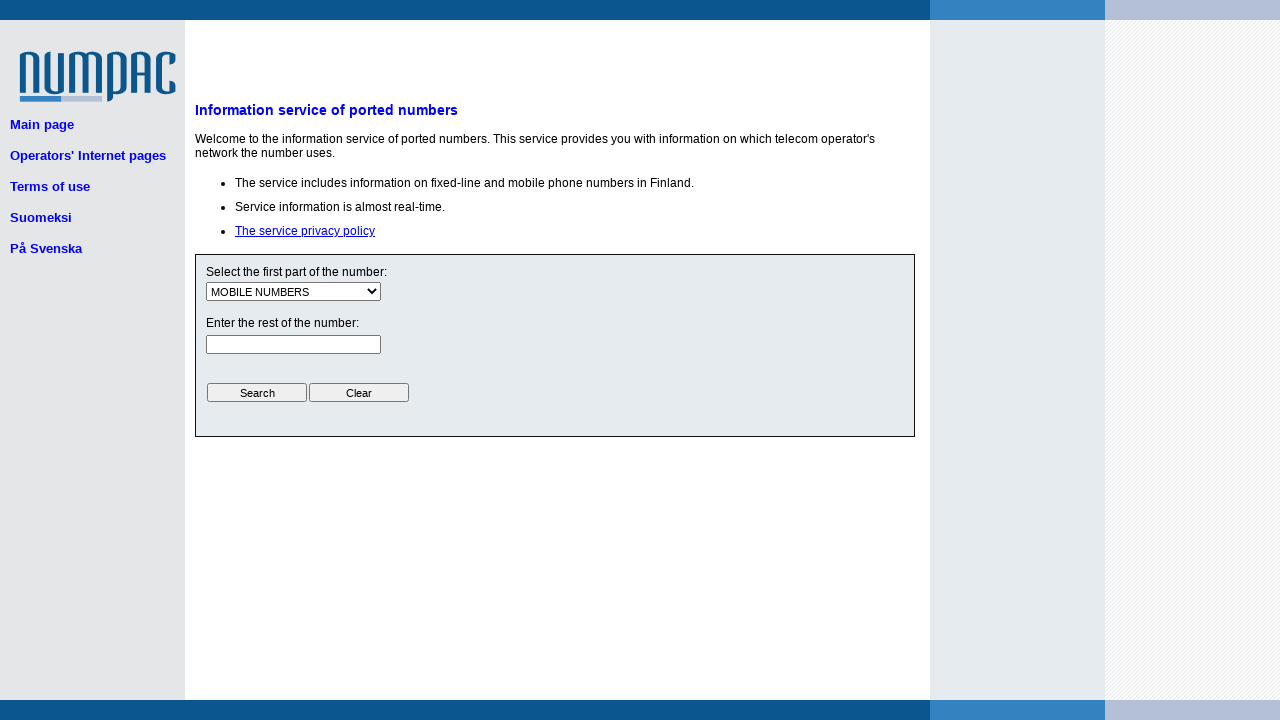

--- FILE ---
content_type: text/html;charset=UTF-8
request_url: https://www.siirretytnumerot.fi/index.html;jsessionid=FDA98553E390D720EDDB2731896CD1FD?clientLanguage=eng
body_size: 5200
content:







<!DOCTYPE HTML PUBLIC "-//W3C//DTD HTML 4.01 Transitional//EN">
<HTML>
<HEAD>
<META http-equiv="Content-Type" content="text/html; charset=UTF-8">
<link rel="stylesheet" href="/css/styles.css" type="text/css">
<TITLE>Information service of ported numbers</TITLE>
</HEAD>
<BODY>
<TABLE height="100%" cellSpacing=0 cellPadding=0 width="100%" border=0>
  <TBODY>
  <TR>
    <TD class="header width175 headerdark"><p align="right">&nbsp;</TD>
    <TD class="header headerdark">&nbsp;</TD>
    <TD class="header width175 headerlight">&nbsp;</TD>
    <TD class="header width175 headerlighter">&nbsp;</TD>
  </TR>	

  <TR>
    <TD vAlign="top" class="header width175 height67 navigation" >
    	<IMG src="/images/Numpac_logo.gif" alt="Numpac">
    </TD>
    <TD class="height67">&nbsp;</TD>
    <TD class="header width175 headerlightbig" rowSpan="2">&nbsp;</TD>
    <TD class="header width175 headerpattern height67" rowSpan=2>&nbsp;</TD>
  </TR>
  <TR>

  




<TD vAlign="top" class="navigation">


	



	


	



		
		
		
		
		
		
	
	






		


<p>  <a href="/index.html">Main page</a></p>
<p>  <a href="/operators.html">Operators' Internet pages</a></p>
<p>  <a href="/terms.html">Terms of use</a></p>
<p>  <a href="index.html;jsessionid=814C79329848C2D1B2F4573384C20373?clientLanguage=fi">Suomeksi</a></p>
<p>  <a href="index.html;jsessionid=814C79329848C2D1B2F4573384C20373?clientLanguage=se">På Svenska</a></p>
</TD>


  	<TD valign="top" class="frontpage">
	  


<p class="bodytextheader"> Information service of ported numbers</p>
<p class="bodytext"> Welcome to the information service of ported numbers. This service provides you with information on which telecom operator's network the number uses.</p>
<ul>
<li class="bodytext"> The service includes information on fixed-line and mobile phone numbers in Finland.</li>
<li class="bodytext"> Service information is almost real-time.</li>
<li class="bodytext"> <a href="tietosuojaseloste_eng.pdf">The service privacy policy</a></li>
</ul>






	



	


	


<FORM action="/QueryServlet" method="post">
<table id="AutoNumber1" class="searchform" cellspacing="0" cellpadding="10" 
	bordercolor="#111111" border="1" width="100%">
  <TBODY>
  <TR>
  	<TD class="headerlight">
  		<div class="clearboth">
  			<div class="clearleft">
	  			<LABEL for="PREFIX">Select the first part of the number:</LABEL>
	  		</div>
	  		<div class="clearleft">
		  		<SELECT name="PREFIX">
  					


ui.text.form.select.
<option value="">MOBILE NUMBERS</option>
<option value="040">040</option>
<option value="0400">0400</option>
<option value="041">041</option>
<option value="042">042</option>
<option value="043">043</option>
<option value="044">044</option>
<option value="045">045</option>
<option value="046">046</option>
<option value="050">050</option>
<option value="0500">0500</option>
<option value=""> </option>
<option value="">OTHER NUMBERS</option>
<option value="013">013 (Pohjois-Karjala)</option>
<option value="014">014 (Keski-Suomi)</option>
<option value="015">015 (Mikkeli)</option>
<option value="016">016 (Lappi)</option>
<option value="017">017 (Kuopio)</option>
<option value="018">018 (Ahvenanmaa)</option>
<option value="019">019 (Uusimaa)</option>
<option value="02">02 (Turku ja Pori)</option>
<option value="03">03 (Häme)</option>
<option value="05">05 (Kymi)</option>
<option value="06">06 (Vaasa)</option>
<option value="08">08 (Oulu)</option>
<option value="09">09 (Helsinki)</option>
<option value="010">010</option>
<option value="020">020</option>
<option value="029">029</option>
<option value="030">030</option>
<option value="039">039</option>
<option value="071">071</option>
<option value="073">073</option>
<option value="075">075</option>
<option value="0600">0600</option>
<option value="0601">0601</option>
<option value="0602">0602</option>
<option value="0606">0606</option>
<option value="0700">0700</option>
<option value="0707">0707</option>
<option value="0708">0708</option>
<option value="07099">07099</option>
<option value="0800">0800</option>
<option value="0900">0900</option>
<option value="116">116</option>

  				</SELECT>
  			</div>
  		</div>
  		<div class="clearboth">
  			<div class="clearleft">
		  		<LABEL for="NUMBER">Enter the rest of the number:</LABEL>
		  	</div>
		  	<div class="clearleft">
	  			<input class="text" type="text" maxlength="12" size="30" name="NUMBER"/>
	  		</div>
  		</div>  		
  		<div class="divider">&nbsp;</div>
  		<div class="clearboth">
	  			<input class="button" type="submit" value="Search" name="Submit"/>
				<input class="button" type="reset" value="Clear" name="Submit2"/>
		</div>
		<div class="divider">&nbsp;</div>
		
  			
  			
				
	  				
  						<input type="hidden" name="LANGUAGE" value="English">
  					
  					
		  		
  			
  		
  	</TD>
  </TR>
</TABLE>
</FORM>



  	</TD>



</TR>
<tr>
<td height="20" bgcolor="#0c568e" align="middle" width="175" style="font-size: 10px; color: white; font-family: Arial;"> </td>
<td height="20" bgcolor="#0c568e">
</td>
<td height="20" bgcolor="#3483c0" width="175"> </td>
<td height="20" bgcolor="#b4c0d5" width="175"> </td>
</tr>
</TABLE>
</BODY>

</BODY>
</HTML>


--- FILE ---
content_type: text/css
request_url: https://www.siirretytnumerot.fi/css/styles.css
body_size: 4241
content:
@CHARSET "UTF-8";

BODY {
	margin: 0px;
	background-color: #ffffff;
}

TD.header {
	height: 20px;
}

TD.headerdark {
	background-color: #0c568e;		
}

TD.headerlight {
	background-color: #3483c0;		
}

TD.headerlighter {
	background-color: #b4c0d5;		
}

TD.headerlightbig {
	background-color: #e6ebf0;	
}

TD.height67{
	height: 67px;	
}
TD.width175 {
	width: 175px;
}

TD.headerpattern {
	background-image: url("/images/pattern.gif");
	background-repeat: repeat;
}

TD.navigation {
	padding-left: 10px;
	padding-top: 15px;
	text-align: left;	
	width:145px;
	background-color: #e4e6e8;
}

TD.navigation A {
	color:#0000FF;
	font-family:Verdana,Arial,Helvetica,sans-serif;
	font-size:13px;
	font-variant:normal;
	font-weight:bold;
	line-height:normal;
	text-decoration: none;
	margin: 10px 0;
}

TD.frontpage {
	PADDING-RIGHT: 15px;
	PADDING-LEFT: 10px;
	PADDING-TOP: 0px;
	FONT-FAMILY: Arial, Verdana;
}

.bodytextheader {
	color:#0000FF;
	font-family:Verdana,Arial,Helvetica,sans-serif;
	font-size:14px;
	font-variant:normal;
	font-weight:bold;
	line-height:normal;
}

LI.bodytext {
	margin: 10px 0;
}

.bodytext {
	color:#000000;
	font-family:Verdana,Arial,Helvetica,sans-serif;
	font-size:12px;
	font-style:normal;
	font-variant:normal;
	font-weight:normal;
	line-height:normal;
}
.bodytextwarning {
	color:#ff0000;
	font-family:Verdana,Arial,Helvetica,sans-serif;
	font-size:12px;
	font-style:normal;
	font-variant:normal;
	font-weight:bold;
	line-height:normal;		
}
	

A.bodytext {
	color:#000000;
	font-family:Verdana,Arial,Helvetica,sans-serif;
	font-size:12px;
	font-style:normal;
	font-variant:normal;
	font-weight:normal;
	line-height:normal;		
}

TABLE.searchform {
	border-color: #111111;
	border-collapse: collapse;
}
TABLE.searchform TD {
	background-color: #e6ebf0;
}
TABLE.searchform LABEL{
	clear: left;
	float: left;
	color:#000000;
	font-family:Verdana,Arial,Helvetica,sans-serif;
	font-size:12px;
	font-style:normal;
	font-variant:normal;
	font-weight:normal;
	line-height:normal;
}

INPUT.button {
	color:#000000;
	font-family:Verdana,Arial,Helvetica,sans-serif;
	font-size:11px;
	font-style:normal;
	font-variant:normal;
	font-weight:normal;
	height:19px;
	line-height:normal;
	width:100px;
	margin: 1px;
}

TABLE.searchform INPUT[type="submit"] {
	float: left;
	clear: left;
}
TABLE.searchform INPUT[type="reset"] {
	float: left;
	
}
TABLE.searchform INPUT{

}
TABLE.searchform INPUT[type="text"] {
	float: left;
	clear: left;
	color:#000000;
	font-family:Verdana,Arial,Helvetica,sans-serif;
	font-size:11px;
	font-style:normal;
	font-variant:normal;
	font-weight:normal;
	height:19px;
	line-height:normal;
	width:175px;
	margin:5px 0 5px;
}

TABLE.searchform SELECT {
	float: left;
	clear: left;
	color:#000000;
	font-family:Verdana,Arial,Helvetica,sans-serif;
	font-size:11px;
	font-style:normal;
	font-variant:normal;
	font-weight:normal;
	height:19px;
	line-height:normal;
	width:175px;
	margin:3px 0 15px;
}

DIV.divider {
	width: 100%;
	clear: both;
	margin: 5px 0;
}

TABLE.operatortable {
	border-collapse:collapse;
	border-color: #e4e6e8;
	border-width: 1px;
	margin: 5px 0px 20px 60px;
}

TD.opLink {
	color:#000000;
	font-family:Verdana,Arial,Helvetica,sans-serif;
	font-size:12px;
	font-style:normal;
	font-variant:normal;
	font-weight:normal;
	line-height:normal;
	border: 1px solid #e4e6e8;
	width: 100%;
	height: 9px;
}
DIV.opFooter {
	color:#000000;
	font-family:Verdana,Arial,Helvetica,sans-serif;
	font-size:12px;
	font-style:normal;
	font-variant:normal;
	font-weight:normal;
	line-height:normal;
	padding: 10px 0px 20px 40px;
	width: 100%;
}

DIV.opHeader {
	color:#0000FF;
	font-family:Verdana,Arial,Helvetica,sans-serif;
	font-size:14px;
	font-variant:normal;
	font-weight:bold;
	line-height:normal;
	
}

H2.inline {
	color:#000000;
	font-family:Verdana,Arial,Helvetica,sans-serif;
	font-size:12px;
	font-style:normal;
	font-variant:normal;
	font-weight:bold;
	line-height:normal;
}

.label {
	color:#000000;
	font-family:Verdana,Arial,Helvetica,sans-serif;
	font-size:11px;
	font-style:normal;
	font-variant:normal;
	font-weight:bold;
	line-height:normal;
}
.clearboth {
	clear: both;
}
.clearleft {
	clear: left;
}